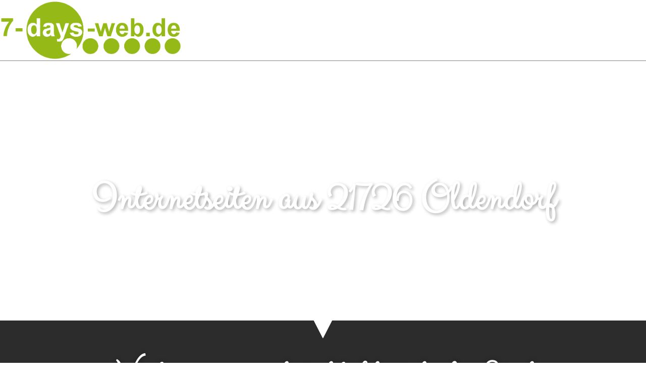

--- FILE ---
content_type: text/css
request_url: https://7-days-web.de/wp-content/uploads/elementor/css/post-445.css?ver=1762929182
body_size: 533
content:
.elementor-445 .elementor-element.elementor-element-7991f03c > .elementor-container{min-height:550px;}.elementor-445 .elementor-element.elementor-element-7991f03c{transition:background 0.3s, border 0.3s, border-radius 0.3s, box-shadow 0.3s;}.elementor-445 .elementor-element.elementor-element-7991f03c > .elementor-background-overlay{transition:background 0.3s, border-radius 0.3s, opacity 0.3s;}.elementor-445 .elementor-element.elementor-element-7991f03c > .elementor-shape-bottom .elementor-shape-fill{fill:#2C2C2C;}.elementor-445 .elementor-element.elementor-element-7991f03c > .elementor-shape-bottom svg{width:calc(100% + 1.3px);height:36px;}.elementor-widget-heading .elementor-heading-title{font-family:var( --e-global-typography-primary-font-family ), Sans-serif;font-weight:var( --e-global-typography-primary-font-weight );color:var( --e-global-color-primary );}.elementor-445 .elementor-element.elementor-element-55144d4{text-align:center;}.elementor-445 .elementor-element.elementor-element-55144d4 .elementor-heading-title{font-family:"Clicker Script", Sans-serif;font-size:80px;font-weight:600;text-shadow:3px 3px 6px rgba(0,0,0,0.3);color:#FFFFFF;}.elementor-445 .elementor-element.elementor-element-3691c827 > .elementor-container > .elementor-column > .elementor-widget-wrap{align-content:center;align-items:center;}.elementor-445 .elementor-element.elementor-element-3691c827:not(.elementor-motion-effects-element-type-background), .elementor-445 .elementor-element.elementor-element-3691c827 > .elementor-motion-effects-container > .elementor-motion-effects-layer{background-color:#2C2C2C;}.elementor-445 .elementor-element.elementor-element-3691c827 > .elementor-container{max-width:980px;}.elementor-445 .elementor-element.elementor-element-3691c827{transition:background 0.3s, border 0.3s, border-radius 0.3s, box-shadow 0.3s;padding:0px 0px 39px 0px;}.elementor-445 .elementor-element.elementor-element-3691c827 > .elementor-background-overlay{transition:background 0.3s, border-radius 0.3s, opacity 0.3s;}.elementor-445 .elementor-element.elementor-element-7bc44cee > .elementor-element-populated{padding:0px 0px 0px 0px;}.elementor-445 .elementor-element.elementor-element-165e9c1f > .elementor-widget-container{margin:33px 0px 0px 33px;}.elementor-445 .elementor-element.elementor-element-165e9c1f{text-align:center;}.elementor-445 .elementor-element.elementor-element-165e9c1f .elementor-heading-title{font-family:"Clicker Script", Sans-serif;font-size:59px;font-weight:700;text-shadow:0px 0px 10px rgba(0,0,0,0.3);color:#ffffff;}.elementor-445 .elementor-element.elementor-element-979fbaf > .elementor-widget-container{margin:33px 0px 0px 33px;}.elementor-445 .elementor-element.elementor-element-979fbaf{text-align:center;}.elementor-445 .elementor-element.elementor-element-979fbaf .elementor-heading-title{font-family:"Clicker Script", Sans-serif;font-size:40px;font-weight:700;text-shadow:0px 0px 10px rgba(0,0,0,0.3);color:#ffffff;}.elementor-445 .elementor-element.elementor-element-6422e72 > .elementor-widget-container{margin:33px 0px 0px 33px;}.elementor-445 .elementor-element.elementor-element-6422e72{text-align:center;}.elementor-445 .elementor-element.elementor-element-6422e72 .elementor-heading-title{font-family:"Clicker Script", Sans-serif;font-size:59px;font-weight:700;text-shadow:0px 0px 10px rgba(0,0,0,0.3);color:#ffffff;}@media(max-width:1024px){.elementor-445 .elementor-element.elementor-element-3691c827{padding:0px 20px 0px 20px;}}@media(max-width:767px){.elementor-445 .elementor-element.elementor-element-7991f03c > .elementor-container{min-height:279px;}.elementor-445 .elementor-element.elementor-element-7991f03c > .elementor-shape-bottom svg{width:calc(300% + 1.3px);height:26px;}.elementor-445 .elementor-element.elementor-element-55144d4 .elementor-heading-title{font-size:46px;}.elementor-445 .elementor-element.elementor-element-3691c827{padding:30px 30px 30px 30px;}.elementor-445 .elementor-element.elementor-element-165e9c1f{text-align:center;}.elementor-445 .elementor-element.elementor-element-165e9c1f .elementor-heading-title{font-size:39px;}.elementor-445 .elementor-element.elementor-element-979fbaf{text-align:center;}.elementor-445 .elementor-element.elementor-element-979fbaf .elementor-heading-title{font-size:39px;}.elementor-445 .elementor-element.elementor-element-6422e72{text-align:center;}.elementor-445 .elementor-element.elementor-element-6422e72 .elementor-heading-title{font-size:39px;}}

--- FILE ---
content_type: text/css
request_url: https://7-days-web.de/wp-content/uploads/elementor/css/post-523.css?ver=1762929182
body_size: 1308
content:
.elementor-523 .elementor-element.elementor-element-6c4bee65:not(.elementor-motion-effects-element-type-background), .elementor-523 .elementor-element.elementor-element-6c4bee65 > .elementor-motion-effects-container > .elementor-motion-effects-layer{background-color:#FFFFFF;}.elementor-523 .elementor-element.elementor-element-6c4bee65 > .elementor-container{max-width:1400px;min-height:110px;text-align:right;}.elementor-523 .elementor-element.elementor-element-6c4bee65{border-style:solid;border-width:0px 0px 1px 0px;transition:background 0.3s, border 0.3s, border-radius 0.3s, box-shadow 0.3s;margin-top:0px;margin-bottom:0px;z-index:10;}.elementor-523 .elementor-element.elementor-element-6c4bee65 > .elementor-background-overlay{transition:background 0.3s, border-radius 0.3s, opacity 0.3s;}.elementor-bc-flex-widget .elementor-523 .elementor-element.elementor-element-7b41ff61.elementor-column .elementor-widget-wrap{align-items:center;}.elementor-523 .elementor-element.elementor-element-7b41ff61.elementor-column.elementor-element[data-element_type="column"] > .elementor-widget-wrap.elementor-element-populated{align-content:center;align-items:center;}.elementor-523 .elementor-element.elementor-element-7b41ff61 > .elementor-element-populated{padding:0px 0px 0px 0px;}.elementor-widget-image .widget-image-caption{color:var( --e-global-color-text );font-family:var( --e-global-typography-text-font-family ), Sans-serif;font-weight:var( --e-global-typography-text-font-weight );}.elementor-523 .elementor-element.elementor-element-6192a7cb{text-align:left;}.elementor-bc-flex-widget .elementor-523 .elementor-element.elementor-element-4b7e7062.elementor-column .elementor-widget-wrap{align-items:center;}.elementor-523 .elementor-element.elementor-element-4b7e7062.elementor-column.elementor-element[data-element_type="column"] > .elementor-widget-wrap.elementor-element-populated{align-content:center;align-items:center;}.elementor-523 .elementor-element.elementor-element-4b7e7062 > .elementor-element-populated{margin:53px 0px 0px 0px;--e-column-margin-right:0px;--e-column-margin-left:0px;}.elementor-widget-nav-menu .elementor-nav-menu .elementor-item{font-family:var( --e-global-typography-primary-font-family ), Sans-serif;font-weight:var( --e-global-typography-primary-font-weight );}.elementor-widget-nav-menu .elementor-nav-menu--main .elementor-item{color:var( --e-global-color-text );fill:var( --e-global-color-text );}.elementor-widget-nav-menu .elementor-nav-menu--main .elementor-item:hover,
					.elementor-widget-nav-menu .elementor-nav-menu--main .elementor-item.elementor-item-active,
					.elementor-widget-nav-menu .elementor-nav-menu--main .elementor-item.highlighted,
					.elementor-widget-nav-menu .elementor-nav-menu--main .elementor-item:focus{color:var( --e-global-color-accent );fill:var( --e-global-color-accent );}.elementor-widget-nav-menu .elementor-nav-menu--main:not(.e--pointer-framed) .elementor-item:before,
					.elementor-widget-nav-menu .elementor-nav-menu--main:not(.e--pointer-framed) .elementor-item:after{background-color:var( --e-global-color-accent );}.elementor-widget-nav-menu .e--pointer-framed .elementor-item:before,
					.elementor-widget-nav-menu .e--pointer-framed .elementor-item:after{border-color:var( --e-global-color-accent );}.elementor-widget-nav-menu{--e-nav-menu-divider-color:var( --e-global-color-text );}.elementor-widget-nav-menu .elementor-nav-menu--dropdown .elementor-item, .elementor-widget-nav-menu .elementor-nav-menu--dropdown  .elementor-sub-item{font-family:var( --e-global-typography-accent-font-family ), Sans-serif;font-weight:var( --e-global-typography-accent-font-weight );}.elementor-523 .elementor-element.elementor-element-7f7d1f7 .elementor-menu-toggle{margin-left:auto;background-color:#95B917;border-width:0px;border-radius:0px;}.elementor-523 .elementor-element.elementor-element-7f7d1f7 .elementor-nav-menu .elementor-item{font-family:"Athiti", Sans-serif;font-size:25px;font-weight:700;}.elementor-523 .elementor-element.elementor-element-7f7d1f7 .elementor-nav-menu--main .elementor-item{color:#2C2C2C;fill:#2C2C2C;}.elementor-523 .elementor-element.elementor-element-7f7d1f7 .elementor-nav-menu--main .elementor-item:hover,
					.elementor-523 .elementor-element.elementor-element-7f7d1f7 .elementor-nav-menu--main .elementor-item.elementor-item-active,
					.elementor-523 .elementor-element.elementor-element-7f7d1f7 .elementor-nav-menu--main .elementor-item.highlighted,
					.elementor-523 .elementor-element.elementor-element-7f7d1f7 .elementor-nav-menu--main .elementor-item:focus{color:#011640;fill:#011640;}.elementor-523 .elementor-element.elementor-element-7f7d1f7 .elementor-nav-menu--main:not(.e--pointer-framed) .elementor-item:before,
					.elementor-523 .elementor-element.elementor-element-7f7d1f7 .elementor-nav-menu--main:not(.e--pointer-framed) .elementor-item:after{background-color:#0E4194;}.elementor-523 .elementor-element.elementor-element-7f7d1f7 .e--pointer-framed .elementor-item:before,
					.elementor-523 .elementor-element.elementor-element-7f7d1f7 .e--pointer-framed .elementor-item:after{border-color:#0E4194;}.elementor-523 .elementor-element.elementor-element-7f7d1f7 .elementor-nav-menu--main .elementor-item.elementor-item-active{color:#011640;}.elementor-523 .elementor-element.elementor-element-7f7d1f7 .elementor-nav-menu--main:not(.e--pointer-framed) .elementor-item.elementor-item-active:before,
					.elementor-523 .elementor-element.elementor-element-7f7d1f7 .elementor-nav-menu--main:not(.e--pointer-framed) .elementor-item.elementor-item-active:after{background-color:#0E4194;}.elementor-523 .elementor-element.elementor-element-7f7d1f7 .e--pointer-framed .elementor-item.elementor-item-active:before,
					.elementor-523 .elementor-element.elementor-element-7f7d1f7 .e--pointer-framed .elementor-item.elementor-item-active:after{border-color:#0E4194;}.elementor-523 .elementor-element.elementor-element-7f7d1f7 .elementor-nav-menu--dropdown a, .elementor-523 .elementor-element.elementor-element-7f7d1f7 .elementor-menu-toggle{color:#253232;fill:#253232;}.elementor-523 .elementor-element.elementor-element-7f7d1f7 .elementor-nav-menu--dropdown{background-color:#95B917;}.elementor-523 .elementor-element.elementor-element-7f7d1f7 .elementor-nav-menu--dropdown a:hover,
					.elementor-523 .elementor-element.elementor-element-7f7d1f7 .elementor-nav-menu--dropdown a:focus,
					.elementor-523 .elementor-element.elementor-element-7f7d1f7 .elementor-nav-menu--dropdown a.elementor-item-active,
					.elementor-523 .elementor-element.elementor-element-7f7d1f7 .elementor-nav-menu--dropdown a.highlighted,
					.elementor-523 .elementor-element.elementor-element-7f7d1f7 .elementor-menu-toggle:hover,
					.elementor-523 .elementor-element.elementor-element-7f7d1f7 .elementor-menu-toggle:focus{color:#FFFFFF;}.elementor-523 .elementor-element.elementor-element-7f7d1f7 .elementor-nav-menu--dropdown a:hover,
					.elementor-523 .elementor-element.elementor-element-7f7d1f7 .elementor-nav-menu--dropdown a:focus,
					.elementor-523 .elementor-element.elementor-element-7f7d1f7 .elementor-nav-menu--dropdown a.elementor-item-active,
					.elementor-523 .elementor-element.elementor-element-7f7d1f7 .elementor-nav-menu--dropdown a.highlighted{background-color:#253232;}.elementor-523 .elementor-element.elementor-element-7f7d1f7 .elementor-nav-menu--dropdown a.elementor-item-active{color:#253232;background-color:#95B917;}.elementor-523 .elementor-element.elementor-element-7f7d1f7 .elementor-nav-menu--dropdown .elementor-item, .elementor-523 .elementor-element.elementor-element-7f7d1f7 .elementor-nav-menu--dropdown  .elementor-sub-item{font-family:"Asul", Sans-serif;font-size:22px;font-weight:600;}.elementor-523 .elementor-element.elementor-element-7f7d1f7 .elementor-nav-menu--main .elementor-nav-menu--dropdown, .elementor-523 .elementor-element.elementor-element-7f7d1f7 .elementor-nav-menu__container.elementor-nav-menu--dropdown{box-shadow:0px 20px 30px 0px rgba(0, 0, 0, 0.1);}.elementor-523 .elementor-element.elementor-element-7f7d1f7 .elementor-nav-menu--dropdown li:not(:last-child){border-style:solid;border-color:rgba(132, 132, 132, 0.15);border-bottom-width:1px;}.elementor-523 .elementor-element.elementor-element-7f7d1f7 div.elementor-menu-toggle{color:#011640;}.elementor-523 .elementor-element.elementor-element-7f7d1f7 div.elementor-menu-toggle svg{fill:#011640;}.elementor-523 .elementor-element.elementor-element-7f7d1f7{--nav-menu-icon-size:20px;}.elementor-theme-builder-content-area{height:400px;}.elementor-location-header:before, .elementor-location-footer:before{content:"";display:table;clear:both;}@media(max-width:1024px){.elementor-523 .elementor-element.elementor-element-6c4bee65{padding:0% 5% 0% 5%;}.elementor-523 .elementor-element.elementor-element-7f7d1f7 .elementor-nav-menu--dropdown a{padding-top:25px;padding-bottom:25px;}.elementor-523 .elementor-element.elementor-element-7f7d1f7 .elementor-nav-menu--main > .elementor-nav-menu > li > .elementor-nav-menu--dropdown, .elementor-523 .elementor-element.elementor-element-7f7d1f7 .elementor-nav-menu__container.elementor-nav-menu--dropdown{margin-top:20px !important;}}@media(max-width:767px){.elementor-523 .elementor-element.elementor-element-6c4bee65 > .elementor-container{min-height:86px;}.elementor-523 .elementor-element.elementor-element-6c4bee65{margin-top:0px;margin-bottom:-86px;padding:0% 5% 0% 5%;}.elementor-523 .elementor-element.elementor-element-7b41ff61{width:50%;}.elementor-523 .elementor-element.elementor-element-4b7e7062{width:50%;}.elementor-bc-flex-widget .elementor-523 .elementor-element.elementor-element-4b7e7062.elementor-column .elementor-widget-wrap{align-items:center;}.elementor-523 .elementor-element.elementor-element-4b7e7062.elementor-column.elementor-element[data-element_type="column"] > .elementor-widget-wrap.elementor-element-populated{align-content:center;align-items:center;}.elementor-523 .elementor-element.elementor-element-7f7d1f7 .elementor-nav-menu--main > .elementor-nav-menu > li > .elementor-nav-menu--dropdown, .elementor-523 .elementor-element.elementor-element-7f7d1f7 .elementor-nav-menu__container.elementor-nav-menu--dropdown{margin-top:12px !important;}}@media(min-width:768px){.elementor-523 .elementor-element.elementor-element-7b41ff61{width:30%;}.elementor-523 .elementor-element.elementor-element-4b7e7062{width:70%;}}@media(max-width:1024px) and (min-width:768px){.elementor-523 .elementor-element.elementor-element-7b41ff61{width:30%;}.elementor-523 .elementor-element.elementor-element-4b7e7062{width:70%;}}/* Start custom CSS for image, class: .elementor-element-6192a7cb *//* --- LOGO ---- */
/* Logo sizing before sticky */
.Logo1 img {
width: auto;
max-height: 120px;
transition: all 0.5s ease;
}
/* Logo sizing after sticky */
.elementor-sticky--effects .Logo1 img {
max-height: 65px;
width: auto;
}/* End custom CSS */
/* Start custom CSS for nav-menu, class: .elementor-element-7f7d1f7 *//* — Menü —- */
/* menü sizing before sticky */
.menu1 {
font-size: 15px;
transition: all 0.5s ease;
}


.elementor-sticky–effects .menu1 {
font-size: 10px;
}/* End custom CSS */

--- FILE ---
content_type: text/css
request_url: https://7-days-web.de/wp-content/plugins/corner-ad/pagebuilders/elementor/elementor.css?ver=1.2.0
body_size: -19
content:
.ca-widefat *{
	width: 100% !important;
    clear: both !important;
    display: block !important;
    max-width: 100% !important;
    margin: 0 !important;
}